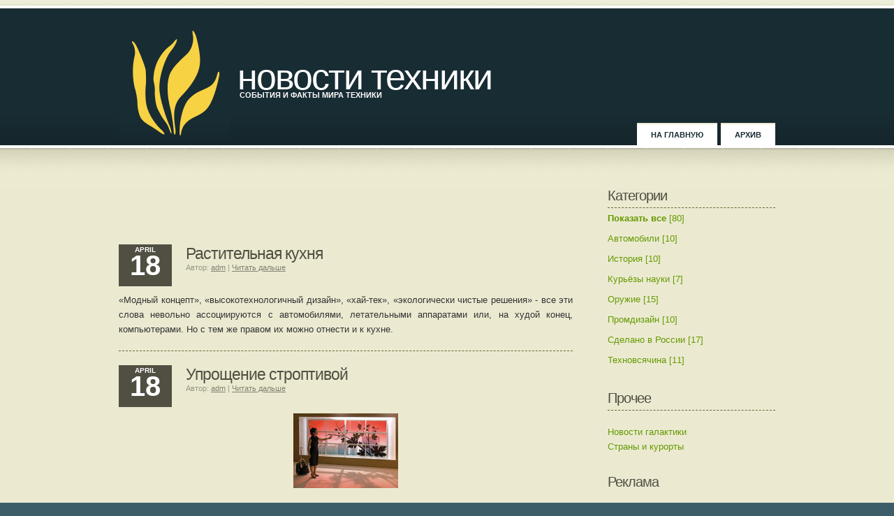

--- FILE ---
content_type: text/html; charset=cp1251
request_url: https://novostitehniki.ru/?page=12
body_size: 3697
content:
<!DOCTYPE html PUBLIC "-//W3C//DTD XHTML 1.0 Transitional//EN"
"http://www.w3.org/TR/xhtml1/DTD/xhtml1-transitional.dtd">
<html xmlns="http://www.w3.org/1999/xhtml" xml:lang="ru" lang="ru">
<head>
<meta name="name" content="Новости техники" />
<meta name="description" content="События и факты мира техники" />
<meta name="keywords" content="новости техники, курьезы науки, интересная наука, история, оружие, технологии" />
<meta http-equiv="Pragma" content="no-cache" />
<meta http-equiv="Content-Type" content="text/html; charset=windows-1251" />
<meta http-equiv="Cache-Control" content="no-cache, must-revalidate" />
<meta http-equiv="Expires" content="-1" />
<link rel="stylesheet" type="text/css" href="https://novostitehniki.ru/skins/interlude/style.css" />
<link rel="alternate" type="application/rss+xml" title="RSS" href="https://novostitehniki.ru/xml-rss2.php" />
<link rel="EditURI" type="application/rsd+xml" title="RSD" href="https://novostitehniki.ru/rsd.php" />
<link rel="shortcut icon" href="https://novostitehniki.ru/skins/interlude/favicon.ico" />
<link rel="icon" href="https://novostitehniki.ru/skins/interlude/favicon.ico" />

<meta name="description" content="События и факты мира техники" />
<title>Новости техники - События и факты мира техники</title></head>
<body>
<div id="header">
<div id="logo">
<h1><a href="https://novostitehniki.ru/" title="Новости техники">Новости техники</a></h1>
<p><a href="https://novostitehniki.ru/" title="События и факты мира техники">События и факты мира техники</a></p>
</div>
<div id="menu">
<ul>
<li><a href="https://novostitehniki.ru/" title="На главную">На главную</a></li>
<li><a title="Архив" href="https://novostitehniki.ru/archives/1">Архив</a></li>
</ul>
</div>
</div>
<hr />
<div id="wrapper">
<div id="page">
<div id="content">
<center><script type="text/javascript"><!--
google_ad_client = "ca-pub-2675129239830358";
/* novostitehniki */
google_ad_slot = "7962106737";
google_ad_width = 468;
google_ad_height = 60;
//-->
</script>
<script type="text/javascript" src="https://pagead2.googlesyndication.com/pagead/show_ads.js">
</script></center>
<div class="post"><p class="date">April <b>18</b></p>
<h2 class="title">Растительная кухня</h2>
<p class="meta"><small>Автор: <a title="adm" href="https://novostitehniki.ru/member/2">adm</a> | <a title="Читать дальше" href="https://novostitehniki.ru/item/41" class="more">Читать дальше</a></small></p>
<div class="entry">
«Модный концепт», «высокотехнологичный дизайн», «хай-тек», «экологически чистые решения» - все эти слова невольно ассоциируются с автомобилями, летательными аппаратами или, на худой конец, компьютерами. Но с тем же правом их можно отнести и к кухне.</div></div><div class="post"><p class="date">April <b>18</b></p>
<h2 class="title">Упрощение строптивой</h2>
<p class="meta"><small>Автор: <a title="adm" href="https://novostitehniki.ru/member/2">adm</a> | <a title="Читать дальше" href="https://novostitehniki.ru/item/40" class="more">Читать дальше</a></small></p>
<div class="entry">
<div style="text-align: center"><img src="https://novostitehniki.ru/media/2/20080418-18.jpg" width="150" height="107" alt="" title="" /></div><br />
<br />
С каждым годом возможности бытовой электроники становятся все богаче, а системы управления – сложнее. Но компания Philips считает, что в будущем все будет намного проще.</div></div><div class="post"><p class="date">April <b>18</b></p>
<h2 class="title">Самовар третьего тысячелетия</h2>
<p class="meta"><small>Автор: <a title="adm" href="https://novostitehniki.ru/member/2">adm</a> | <a title="Читать дальше" href="https://novostitehniki.ru/item/39" class="more">Читать дальше</a></small></p>
<div class="entry">
«Самовар – водогрейный для чаю сосуд, большей частью медный с трубою и жаровнею внутри» – определение в Толковом словаре русского языка В.И. Даля (1860.)</div></div><div class="post"><p class="date">April <b>18</b></p>
<h2 class="title">Концепт шариковой ручки позволяет написать письмо на бумаге и тут же отправить его электронной почтой или по SMS.</h2>
<p class="meta"><small>Автор: <a title="adm" href="https://novostitehniki.ru/member/2">adm</a> | <a title="Читать дальше" href="https://novostitehniki.ru/item/38" class="more">Читать дальше</a></small></p>
<div class="entry">
Помимо стандартных функций шариковой ручки – возможности писать и рисовать на листе бумаги – проект D:Scribe дизайнера, скрывающегося под псевдонимом Рубен Пнг (Reuben Png), способен анализировать движения пера и таким образом распознавать написанные изображения и текст. После чего достаточно написать имя получателя и обвести его кружочком: по Bluetooth-соединению данные будут переданы на мобильный телефон.</div></div><div class="pageswitch">

<a href="https://novostitehniki.ru/?page=11" title="Назад">&laquo; Назад</a> | <a href="https://novostitehniki.ru/?page=1">1</a> | <a href="https://novostitehniki.ru/?page=2">2</a> | <a href="https://novostitehniki.ru/?page=3">3</a> | <a href="https://novostitehniki.ru/?page=4">4</a> | <a href="https://novostitehniki.ru/?page=5">5</a> | <a href="https://novostitehniki.ru/?page=6">6</a> | <a href="https://novostitehniki.ru/?page=7">7</a> | <a href="https://novostitehniki.ru/?page=8">8</a> | <a href="https://novostitehniki.ru/?page=9">9</a> | <a href="https://novostitehniki.ru/?page=10">10</a> | <a href="https://novostitehniki.ru/?page=11">11</a> | <strong>12</strong> | <a href="https://novostitehniki.ru/?page=13">13</a> | <a href="https://novostitehniki.ru/?page=14">14</a> | <a href="https://novostitehniki.ru/?page=15">15</a> | <a href="https://novostitehniki.ru/?page=16">16</a> | <a href="https://novostitehniki.ru/?page=17">17</a> | <a href="https://novostitehniki.ru/?page=18">18</a> | <a href="https://novostitehniki.ru/?page=19">19</a> | <a href="https://novostitehniki.ru/?page=20">20</a> | <a href="https://novostitehniki.ru/?page=13" title="Вперед">Вперед &raquo;</a>
</div>

</div>
<div id="sidebar">
<ul>
<li>
<h2>Категории</h2>
<ul>
<li><a title="Показать все" class="submenu" href="https://novostitehniki.ru/"><b>Показать все</b> [80]</a></li>
<li><a title="Автомобили" class="submenu" href="https://novostitehniki.ru/category/7"> Автомобили [10]</a></li>
<li><a title="История" class="submenu" href="https://novostitehniki.ru/category/8"> История [10]</a></li>
<li><a title="Курьёзы науки" class="submenu" href="https://novostitehniki.ru/category/5"> Курьёзы науки [7]</a></li>
<li><a title="Оружие" class="submenu" href="https://novostitehniki.ru/category/3"> Оружие [15]</a></li>
<li><a title="Промдизайн" class="submenu" href="https://novostitehniki.ru/category/4"> Промдизайн [10]</a></li>
<li><a title="Сделано в России" class="submenu" href="https://novostitehniki.ru/category/2"> Сделано в России [17]</a></li>
<li><a title="Техновсячина" class="submenu" href="https://novostitehniki.ru/category/6"> Техновсячина [11]</a></li>

</ul>
</li>
<li>
<h2>Прочее</h2>
<div class="search">
<noindex><a href="http://novostigalaktiki.ru" title="Интересный блог Новости Галактики" target="_blnk">Новости галактики</a><br />
<a href="http://zvezdananebe.ru/" title="Страны и курорты" target="_blnk">Страны и курорты</a></noindex><br />
<script type="text/javascript">
<!--
var _acic={dataProvider:10};(function(){var e=document.createElement("script");e.type="text/javascript";e.async=true;e.src="https://www.acint.net/aci.js";var t=document.getElementsByTagName("script")[0];t.parentNode.insertBefore(e,t)})()
//-->
</script>
</div>
</li>
<li>

<li>
<h2>Реклама</h2>
<script type="text/javascript"><!--
google_ad_client = "ca-pub-2675129239830358";
/* novostitehside */
google_ad_slot = "4173560048";
google_ad_width = 160;
google_ad_height = 600;
//-->
</script>
<script type="text/javascript" src="https://pagead2.googlesyndication.com/pagead/show_ads.js">
</script>
</li>
<li>
<h2>Случайные новости</h2>
<ul>
<li><a title="Наша дорога в небо" href="https://novostitehniki.ru/item/19">Наша дорога в небо</a></li>
<li><a title="Кто придумал «Доширак»" href="https://novostitehniki.ru/item/77">Кто придумал «Доширак»</a></li>
<li><a title="Первый выстрел" href="https://novostitehniki.ru/item/32">Первый выстрел</a></li>
<li><a title="Человек, который изобрел колесо" href="https://novostitehniki.ru/item/80">Человек, который изобрел колесо</a></li>
<li><a title="Гражданская противоракетная" href="https://novostitehniki.ru/item/24">Гражданская противоракетная</a></li>
</ul>
</li>


<li>
<h2>Архив</h2>
<ul>
<li>
<a href="https://novostitehniki.ru/archive/1/2008-04" title="Архив за Apr, 2008">Apr, 2008</a>
</li>
</ul>
</li>

<h2>Статистика</h2>
<div class="counters">
<!--Rating@Mail.ru COUNTER--><script language="JavaScript" type="text/javascript"><!--
d=document;var a='';a+=';r='+escape(d.referrer)
js=10//--></script><script language="JavaScript1.1" type="text/javascript"><!--
a+=';j='+navigator.javaEnabled()
js=11//--></script><script language="JavaScript1.2" type="text/javascript"><!--
s=screen;a+=';s='+s.width+'*'+s.height
a+=';d='+(s.colorDepth?s.colorDepth:s.pixelDepth)
js=12//--></script><script language="JavaScript1.3" type="text/javascript"><!--
js=13//--></script><script language="JavaScript" type="text/javascript"><!--
d.write('<a href="http://novostitehniki.ru/redirect/?url=http://top.mail.ru/jump?from=1493127"'+
' target="_blank"><img src="http://d8.cc.b6.a1.top.mail.ru/counter'+
'?id=1493127;t=55;js='+js+a+';rand='+Math.random()+
'" alt="Рейтинг@Mail.ru"'+' border="0" height="31" width="88"/><\/a>')
if(11<js)d.write('<'+'!-- ')//--></script><noscript><a
target="_blank" href="http://top.mail.ru/jump?from=1493127"><img
src="http://novostitehniki.ru/redirect/?url=http://d8.cc.b6.a1.top.mail.ru/counter?js=na;id=1493127;t=55"
border="0" height="31" width="88"
alt="Рейтинг@Mail.ru"/></a></noscript><script language="JavaScript" type="text/javascript"><!--
if(11<js)d.write('--'+'>')//--></script><!--/COUNTER-->
<!-- HotLog -->
<script type="text/javascript" language="javascript">
<!--
hotlog_js="1.0";
hotlog_r=""+Math.random()+"&amp;s=553235&amp;im=120&amp;r="+escape(
document.referrer)+"&amp;pg="+
escape(window.location.href);
document.cookie="hotlog=1; path=/"; hotlog_r+="&amp;c="+(document.cookie
?"Y":"N");
//-->
</script>
<script type="text/javascript" language="javascript1.1">
<!--
hotlog_js="1.1";hotlog_r+="&amp;j="+(navigator.javaEnabled()?"Y":"N");
//-->
</script>
<script type="text/javascript" language="javascript1.2">
<!--
hotlog_js="1.2";
hotlog_r+="&amp;wh="+screen.width+'x'+screen.height+"&amp;px="+
(((navigator.appName.substring(0,3)=="Mic"))?
screen.colorDepth:screen.pixelDepth);
//-->
</script>
<script type="text/javascript" language="javascript1.3">
<!--
hotlog_js="1.3";
//-->
</script>
<script type="text/javascript" language="javascript">
<!--
hotlog_r+="&amp;js="+hotlog_js;
document.write("<a href='http://novostitehniki.ru/redirect/?url=http://click.hotlog.ru/?553235' target='_blank'>");
document.write("<img src='http://hit28.hotlog.ru/cgi-bin/hotlog/count?"+
hotlog_r+"&amp;' border='0' width='88' height='31' alt='HotLog'/></a>");
//-->
</script>
<noscript>
<div>
<a href="http://novostitehniki.ru/redirect/?url=http://click.hotlog.ru/?553235" target="_blank">
<img src="http://hit28.hotlog.ru/cgi-bin/hotlog/count?s=553235&amp;im=120" 
border="0" width="88" height="31" alt="HotLog"/></a>
</div>
</noscript>
<!-- /HotLog -->
</div>
</li>
</ul>
</div>
<br style="clear: both;" />
</div>
</div>
<div id="wrapper2">
<p id="legal"> &copy;2008 novostitehniki.ru. All Rights Reserved. &nbsp;&nbsp;&bull;&nbsp;&nbsp; Design by Free CSS Templates &nbsp;&nbsp;&bull;&nbsp;&nbsp; Icons by FAMFAMFAM	&nbsp;&nbsp;&bull;&nbsp;&nbsp; Ported to Nucleus CMS by Suvoroff</p>
</div>
<script defer src="https://static.cloudflareinsights.com/beacon.min.js/vcd15cbe7772f49c399c6a5babf22c1241717689176015" integrity="sha512-ZpsOmlRQV6y907TI0dKBHq9Md29nnaEIPlkf84rnaERnq6zvWvPUqr2ft8M1aS28oN72PdrCzSjY4U6VaAw1EQ==" data-cf-beacon='{"version":"2024.11.0","token":"78014cc1a5b04c0799b83f69b59fce60","r":1,"server_timing":{"name":{"cfCacheStatus":true,"cfEdge":true,"cfExtPri":true,"cfL4":true,"cfOrigin":true,"cfSpeedBrain":true},"location_startswith":null}}' crossorigin="anonymous"></script>
</body>
</html>

--- FILE ---
content_type: text/html; charset=utf-8
request_url: https://www.google.com/recaptcha/api2/aframe
body_size: 267
content:
<!DOCTYPE HTML><html><head><meta http-equiv="content-type" content="text/html; charset=UTF-8"></head><body><script nonce="5C3Zirv7yYnj5e7z9RcBYw">/** Anti-fraud and anti-abuse applications only. See google.com/recaptcha */ try{var clients={'sodar':'https://pagead2.googlesyndication.com/pagead/sodar?'};window.addEventListener("message",function(a){try{if(a.source===window.parent){var b=JSON.parse(a.data);var c=clients[b['id']];if(c){var d=document.createElement('img');d.src=c+b['params']+'&rc='+(localStorage.getItem("rc::a")?sessionStorage.getItem("rc::b"):"");window.document.body.appendChild(d);sessionStorage.setItem("rc::e",parseInt(sessionStorage.getItem("rc::e")||0)+1);localStorage.setItem("rc::h",'1769121555106');}}}catch(b){}});window.parent.postMessage("_grecaptcha_ready", "*");}catch(b){}</script></body></html>

--- FILE ---
content_type: text/css
request_url: https://novostitehniki.ru/skins/interlude/style.css
body_size: 1423
content:
/*
Design by Free CSS Templates
http://www.freecsstemplates.org
Released for free under a Creative Commons Attribution 2.5 License
*/

body {
	margin: 0px;
	padding: 0px;
	background: #3D5D68 url(images/img01.jpg) repeat-x;
	font: 13px "Trebuchet MS", Arial, Helvetica, sans-serif;
	color: #333333;
}

h1, h2, h3 {
	font: 1.82em;
	font-weight: normal;
	font-family: Arial, Helvetica, sans-serif;
	letter-spacing: -1px;
	color: #514F42;
}

p, ol, ul {
	line-height: 1.67em;
}

a {
	color: #669900;
}

a:hover {
	text-decoration: none;
}

hr {
	display: none;
}

/* Header */

#header {
	width: 940px;
	height: 270px;
	margin: 0px auto;
}

/* Logo */

#logo {
	float: left;
	padding: 40px 0 0 0;
}

#logo h1 {
	margin: 0;
	height: 160px;
	padding: 40px 0 0 170px;
	background: url(images/img04.jpg) no-repeat left top;
	text-transform: lowercase;
	letter-spacing: -2px;
	font-size: 4em;
	font-weight: normal;
	color: #FFFFFF;
}

#logo h1 a {
	display: block;
	text-decoration: none;
	color: #FFFFFF;
}

#logo p {
	margin: -113px 0 0 173px;
	text-transform: uppercase;
	font-family: Tahoma, Arial, Helvetica, sans-serif;
	font-weight: bold;
	font-size: 11px;
}

#logo a {
	display: block;
	text-decoration: none;
	color: #FFFFFF;
}

/* Menu */

#menu {
	float: right;
}

#menu ul {
	margin: 0px;
	padding: 176px 0px 0px 0px;
	list-style: none;
}

* html #menu ul {
	margin: -170px 0 0 0px;
	padding: 106px 0px 0px 0px;
	list-style: none;
}

#menu li {
	display: inline;
}

#menu a {
	position:relative;
	display: block;
	float: left;
	margin-left: 5px;
	padding: 5px 20px;
	background: #FFFFFF;
	text-decoration: none;
	text-transform: uppercase;
	border-top: 2px solid #EBEAD1;
	font-family: Arial, Helvetica, sans-serif; 
	font-weight: bold;
	font-size: 11px;
	color: #182C33;
}

#menu a:hover, .active a {
}

/* Page */

#wrapper {
	background: #EBEAD1 url(images/img02.jpg) repeat-x left bottom;
}

#page {
	width: 940px;
	margin: 0px auto;
	padding: 0;
}

/* Content */

#content {
	float: left;
	width: 650px;
	margin-bottom: 50px;
}

/* Post */

.post {
	margin-top: 20px;
}

.post .date {
	float: left;
	width: 76px;
	height: 58px;
	margin: 0;
	margin-right: 20px;
	padding-top: 2px;
	background: #514F42;
	line-height: normal;
	text-transform: uppercase;
	text-align: center;
	font-size: 10px;
	font-weight: bold;
	color: #FFFFFF;
}

.post .date b {
	margin: 0;
	padding: 0;
	display: block;
	margin-top: -5px;
	font-size: 40px;
}

.post .title {
	margin: 0;
	padding: 0px 0 0 0;
	margin-left: 10px;
	padding-left: 50px;
	font-size: 1.8em;
}

.post .title h2 {
	padding: 0;
	margin: 0;
}

.post .hr1 {
}

.post .meta {
	margin: 0 0 30px 20px;
	padding: 0;
	color: #979680;
	line-height:normal;
}

.post .meta a {
	color: #828170;
}

.post .entry {
	text-align:justify;
	line-height: 1.67em;
	margin: 0;
	padding: 0 0 20px 0;
	border-bottom: 1px dashed #666633;
}

/* Sidebar */

#sidebar {
	float: right;
	width: 240px;
	margin-bottom: 20px;
}

#sidebar ul {
	margin: 0;
	padding: 0;
	list-style: none;
}

#sidebar li {
	margin-bottom: 30px;
}

#sidebar li ul {
	border-top: 1px dashed #666633;
}

#sidebar li li {
	margin: 0;
	padding: 4px 0 4px 0;
}

#sidebar li li a {
}

#sidebar h2 {
	padding: 0;
	margin: 0 0 6px 0;
}

#sidebar a {
	text-decoration: none;
}

#sidebar a:hover {
	text-decoration: underline;
}

#sidebar img {
	display:block;
	margin:0 0 3px 5px;
}

/* Calendar */

#calendar_wrap {
	border-top: 1px dashed #666633;
}

#calendar caption {
	padding-top: 5px;
	font-weight: bold;
}

#calendar table {
	width: 100%;
	border: 1px solid #E8E8E8;
	font-family: Arial, Helvetica, sans-serif;
}

#calendar thead {
	background: #514F42;
}

#calendar tbody td {
	border: 1px solid #514F42;
	text-align: center;
}

#today {
	font-weight: bold;
}

#prev {
}

#next {
	text-align: right;
}

/* Footer */

#wrapper2 {
	background: #422C21;
}

#footer {
	width: 940px;
	margin: 0 auto;
	padding-top: 20px;
	padding-bottom: 20px;
	color: #FFFFFF;
}

#footer a {
	font-family: Tahoma, Arial, Helvetica, sans-serif;
	text-decoration: none;
	font-size: 11px;
	color: #FFFFFF;
}

#footer ul {
	margin: 0;
	padding: 0;
	list-style: none;
}

#footer li {
	display: block;
	float: left;
	width: 300px;
	padding-left: 20px;
}

#footer li.first {
	padding-left: 0;
}

#footer li ul {
	margin: 0;
	margin-bottom: 30px;
}

#footer li li {
	display: list-item;
	float: none;
	margin: 0;
	padding: 2px 0;
	border-bottom: 1px solid #573D30;
}

#footer li li a {
}

#footer h2 {
	margin-top: 0;
	color: #FFFFFF;
}

#legal {
	clear: both;
	margin: 0;
	padding: 10px 0;
	text-align: center;
	font-family: Tahoma, Arial, Helvetica, sans-serif;
	font-size: 10px;
	color: #525252;
	background: black;
}

#legal a {
	border-bottom: 1px dotted #939393;
	text-decoration: none;
	color: #939393;
}

/* Nucleus CMS stuff. Edited and modified by Suvoroff (http://nucleus.com.ru) */

.post .metacom {
	margin: 0 0 10px 10px;
	padding: 0;
	color: #979680;
	line-height:normal;
}

.post .metacom a {
	color: #828170;
}

.comments {
	margin:25px 0 40px 0;
}

.combody {
	text-align:justify;
	line-height: 1.67em;
	margin: 0;
	padding: 0 0 15px 0;
	border-bottom: 1px dashed #666633;
}

.combody1 {
	text-align:justify;
	line-height: 1.67em;
	margin: 0 0 40px 0;
	padding: 20px 0;
	border-bottom: 1px dashed #666633;
}

.search {
	border-top: 1px dashed #666633;
	padding:20px 0 0 0;
}

.searchform .formfield {
	font: bold 1.4em Arial, Helvetica, sans-serif;
	width: 130px;
	padding: 3px 1px;
	margin: 0 5px 0px 0px;
	background-color:#fff;
	border:1px solid #666633;
	color:#3d3d3d;
	height: 20px;
}

.formbutton {
	display:block;
	font: bold 12px Arial, Sans-serif; 
	margin: 2px 5px 2px 0px;
	padding: 1px 5px;
	background:#fff;
	color:#182c33;
	border:1px solid #666633;
}

.formfield {
	padding: 3px 1px;
	margin: 0 5px 0px 0px;
	background-color:#fff;
	border:1px solid #666633;
	color:#3d3d3d;
}

#nucleus_lf_pwd {
	width:100px;
	font-size:10px;
	margin:2px;
}

#nucleus_lf_name {
	width:100px;
	font-size:10px;
	margin:2px;
}

#nucleus_lf_shared {
	margin:2px;
}

#nucleus_cf_body {
	width:300px;
}

#nucleus_cf_remember {
	margin:0px 3px 2px 0px;
}
* html #nucleus_cf_remember {
	margin:0px 3px -2px -3px;
}

#nucleus_cf_name, #nucleus_cf_mail, #nucleus_cf_email, #nucleus_cf_verif {
    width: 300px;
}

.commentform .formfield, .commentform .formbutton, .loginform .formbutton, .mailform .formfield {
	display: block;
}

.commentform textarea, .commentform .formfield, .mailform textarea, .mailform .formfield {
    width: 300px;
    margin-right: 105px;
    margin-bottom:3px;
}

.loginform {
	padding:3px;
}

.error {
	color: red;
	font-weight: bold;
}

.pageswitch {
	text-align:center;
	padding:25px 20px;
	margin:15px 0 10px 0;
}

.padding {
	padding:8px 10px;
}

.counters {
	border-top: 1px dashed #666633;
	padding:20px 0;
}


.leftbox {
	float: left;
	margin: 9px 15px 0 0;
}

.rightbox {
	float: right;
	margin: 9px 0 0 15px;
}